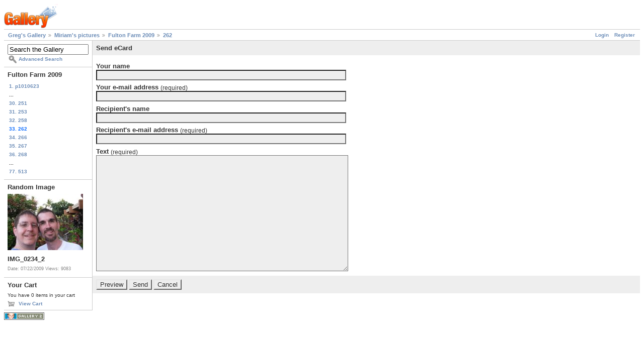

--- FILE ---
content_type: text/html; charset=UTF-8
request_url: https://gregstoll.dyndns.org/gallery2/main.php?g2_view=ecard.SendEcard&g2_itemId=12313&g2_return=%2Fgallery2%2Fv%2Fquijax%2Ffulton%2F262.JPG.html%3Fg2_imageViewsIndex%3D1%26
body_size: 2115
content:
<!DOCTYPE html PUBLIC "-//W3C//DTD XHTML 1.0 Strict//EN" "http://www.w3.org/TR/xhtml1/DTD/xhtml1-strict.dtd">
<html lang="en-US" xmlns="http://www.w3.org/1999/xhtml">
<head>

<title>Send eCard</title>
<link rel="stylesheet" type="text/css" href="modules/core/data/gallery.css"/>
<link rel="stylesheet" type="text/css" href="modules/icons/iconpacks/paularmstrongdesigns/icons.css"/>
<script type="text/javascript" src="https://gregstoll.dyndns.org/gallery2/main.php?g2_view=core.CombinedJavascript&amp;g2_key=fa95332dfcc53544ae3688a835fdd98b"></script>
<meta http-equiv="Content-Type" content="text/html; charset=UTF-8"/>
<link rel="stylesheet" type="text/css" href="themes/matrix/theme.css"/>
</head>
<body class="gallery">
<div id="gallery" class="safari">
<div id="gsHeader">
<a href="main.php"><img src="images/galleryLogo_sm.gif"
width="107" height="48" alt=""/></a>
</div>
<div id="gsNavBar" class="gcBorder1">
<div class="gbSystemLinks">
<span class="block-core-SystemLink">
<a href="main.php?g2_view=core.UserAdmin&amp;g2_subView=core.UserLogin&amp;g2_return=%2Fgallery2%2Fmain.php%3Fg2_view%3Decard.SendEcard%26g2_itemId%3D12313%26">Login</a>
</span>

<span class="block-core-SystemLink">
<a href="main.php?g2_view=core.UserAdmin&amp;g2_subView=register.UserSelfRegistration&amp;g2_return=%2Fgallery2%2Fmain.php%3Fg2_view%3Decard.SendEcard%26g2_itemId%3D12313%26">Register</a>
</span>



</div>
<div class="gbBreadCrumb">
<div class="block-core-BreadCrumb">
<a href="main.php?g2_highlightId=9508" class="BreadCrumb-1">
Greg's Gallery</a>
<a href="v/quijax/?g2_highlightId=11280" class="BreadCrumb-2">
Miriam's pictures</a>
<a href="v/quijax/fulton/?g2_highlightId=12313" class="BreadCrumb-3">
Fulton Farm 2009</a>
<a href="v/quijax/fulton/262.JPG.html" class="BreadCrumb-4">
262</a>
</div>
</div>
</div>
<table width="100%" cellspacing="0" cellpadding="0">
<tr valign="top">
<td id="gsSidebarCol">
<div id="gsSidebar" class="gcBorder1">

<div class="block-search-SearchBlock gbBlock">
<form id="search_SearchBlock" action="main.php" method="get" onsubmit="return search_SearchBlock_checkForm()">
<div>
<input type="hidden" name="g2_return" value="/gallery2/v/quijax/fulton/262.JPG.html?g2_imageViewsIndex=1&amp;"/>
<input type="hidden" name="g2_formUrl" value="/gallery2/main.php?g2_view=ecard.SendEcard&amp;g2_itemId=12313"/>
<input type="hidden" name="g2_authToken" value="19699eb43113"/>

<input type="hidden" name="g2_view" value="search.SearchScan"/>
<input type="hidden" name="g2_form[formName]" value="search_SearchBlock"/>
<input type="text" id="searchCriteria" size="18"
name="g2_form[searchCriteria]"
value="Search the Gallery"
onfocus="search_SearchBlock_focus()"
onblur="search_SearchBlock_blur()"
class="textbox"/>
<input type="hidden" name="g2_form[useDefaultSettings]" value="1" />
</div>
<div>
<a href="main.php?g2_view=search.SearchScan&amp;g2_form%5BuseDefaultSettings%5D=1&amp;g2_return=%2Fgallery2%2Fmain.php%3Fg2_view%3Decard.SendEcard%26g2_itemId%3D12313%26"
class="gbAdminLink gbLink-search_SearchScan advanced">Advanced Search</a>
</div>
</form>
</div>


<div class="block-core-PeerList gbBlock">
<h3 class="parent"> Fulton Farm 2009 </h3>
<a href="v/quijax/fulton/p1010623.jpg.html">
1. p1010623
</a>
<span class="neck">...</span>
<a href="v/quijax/fulton/251.JPG.html">
30. 251
</a>
<a href="v/quijax/fulton/253.JPG.html">
31. 253
</a>
<a href="v/quijax/fulton/258.JPG.html">
32. 258
</a>
<span class="current">
33. 262
</span>
<a href="v/quijax/fulton/266.JPG.html">
34. 266
</a>
<a href="v/quijax/fulton/267.JPG.html">
35. 267
</a>
<a href="v/quijax/fulton/268.JPG.html">
36. 268
</a>
<span class="neck">...</span>
<a href="v/quijax/fulton/513.JPG.html">
77. 513
</a>
</div>


<div class="block-imageblock-ImageBlock gbBlock">
<div class="one-image">
<h3> Random Image </h3>
<a href="v/honeymoon/day1/IMG_0234_2.JPG.html">

<img src="d/11525-7/IMG_0234_2.JPG" width="150" height="112" class="giThumbnail gcPhotoImage" alt="IMG_0234_2"/>
 </a> <h4 class="giDescription">
IMG_0234_2
</h4>
<p class="giInfo">
<span class="summary">
Date: 07/22/2009
</span>
<span class="summary">
Views: 9083
</span>
</p>
</div>
</div>


<div class="block-cart-ShowCart gbBlock">
<h3> Your Cart </h3>
<p>
You have 0 items in your cart
</p>
<a class="gbAdminLink gbLink-cart_ViewCart" href="main.php?g2_view=cart.ViewCart&amp;g2_itemId=12313">View Cart</a>
</div>
</div>
</td>
<td>
<div class="gbBlock gcBackground1">
<h2>Send eCard</h2>
</div>
<form action="main.php" method="post" enctype="application/x-www-form-urlencoded" id="sendEcardForm">
<div>
<input type="hidden" name="g2_return" value="/gallery2/v/quijax/fulton/262.JPG.html?g2_imageViewsIndex=1&amp;"/>
<input type="hidden" name="g2_formUrl" value="/gallery2/main.php?g2_view=ecard.SendEcard&amp;g2_itemId=12313"/>
<input type="hidden" name="g2_authToken" value="19699eb43113"/>

<input type="hidden" name="g2_controller" value="ecard.SendEcard" />
<input type="hidden" name="g2_form[formName]" value="SendEcard" />
<input type="hidden" name="g2_itemId" value="12313"/>
</div>
<div class="gbBlock">
<h4>Your name</h4>
<input type="text" id="fromName" size="60" class="gcBackground1"
name="g2_form[fromName]" value=""
onfocus="this.className=''" onblur="this.className='gcBackground1'" />
<h4>Your e-mail address
<span class="giSubtitle"> (required)</span>
</h4>
<input type="text" id="from" size="60" class="gcBackground1"
name="g2_form[from]" value=""
onfocus="this.className=''" onblur="this.className='gcBackground1'" />
<h4>Recipient's name</h4>
<input type="text" id="toName" size="60" class="gcBackground1"
name="g2_form[toName]" value=""
onfocus="this.className=''" onblur="this.className='gcBackground1'" />
<h4>Recipient's e-mail address
<span class="giSubtitle"> (required)</span>
</h4>
<input type="text" id="to" size="60" class="gcBackground1"
name="g2_form[to]" value=""
onfocus="this.className=''" onblur="this.className='gcBackground1'" />
<h4>Text
<span class="giSubtitle"> (required)</span>
</h4>
<textarea rows="15" cols="60" id="text" class="gcBackground1"
name="g2_form[text]"
onfocus="this.className=''" onblur="this.className='gcBackground1'"></textarea>
</div>
<div class="gbBlock gcBackground1">
<input type="submit" class="inputTypeSubmit"
name="g2_form[action][preview]" value="Preview"/>
<input type="submit" class="inputTypeSubmit"
name="g2_form[action][send]" value="Send"/>
<input type="submit" class="inputTypeSubmit"
name="g2_form[action][cancel]" value="Cancel"/>
</div>
</form></td>
</tr>
</table>
<div id="gsFooter">

<a href="http://gallery.sourceforge.net"><img src="images/gallery.gif" alt="Powered by Gallery v2.3" title="Powered by Gallery v2.3" style="border-style: none" width="80" height="15"/></a>


</div>
  </div>
<script type="text/javascript">
// <![CDATA[
search_SearchBlock_init('Search the Gallery', 'Please enter a search term.', 'Searching in progress, please wait!');
// ]]>
</script>


</body>
</html>